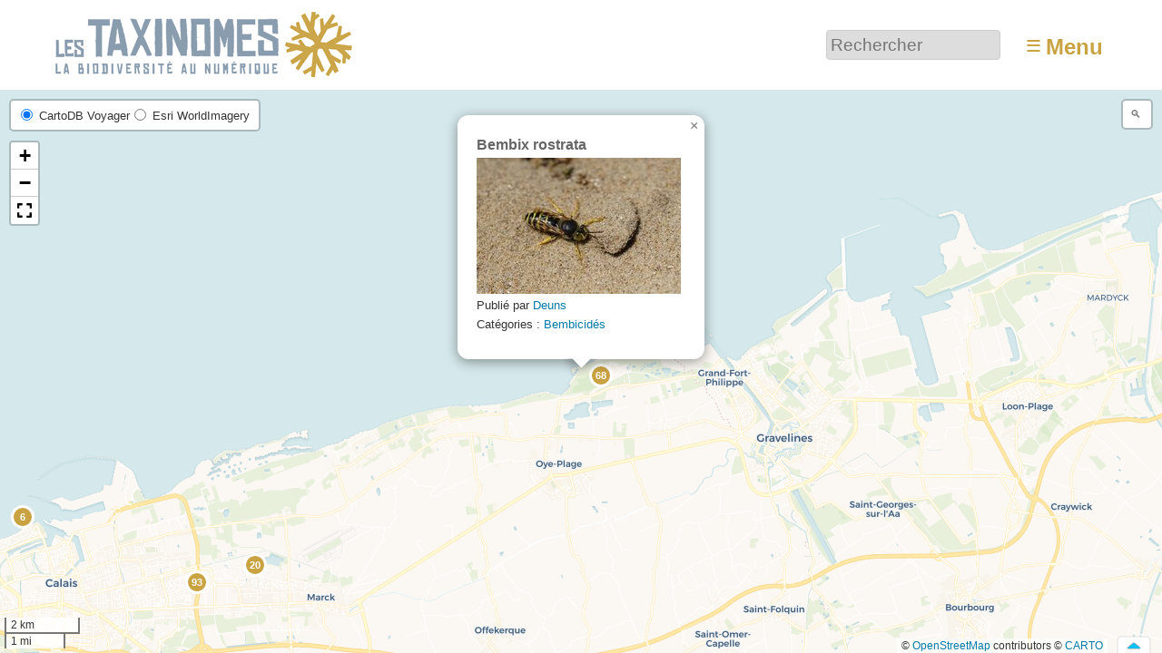

--- FILE ---
content_type: text/html; charset=utf-8
request_url: https://www.lestaxinomes.org/spip.php?page=carte&id_article=20149
body_size: 5112
content:
<!DOCTYPE HTML>
<html class="page_carte sans_composition ltr fr no-js" lang="fr" dir="ltr">
	<head>
		<script type='text/javascript'>/*<![CDATA[*/(function(H){H.className=H.className.replace(/\bno-js\b/,'js')})(document.documentElement);/*]]>*/</script>
		
		<meta http-equiv="Content-Type" content="text/html; charset=utf-8" />

		<title>Carte - Les Taxinomes</title>
<meta name="description" content="Participez à l’inventaire ludique multimédia géolocalisé de la biodiversité sur le site les Taxinomes" /><meta http-equiv="Content-Type" content="text/html; charset=utf-8" />


<meta name="generator" content="SPIP 4.3.9 GIT [4.3: ef79547f]" />

<meta name="viewport" content="width=device-width, initial-scale=1.0" />


<link rel="alternate" type="application/rss+xml" title="Syndiquer tout le site" href="spip.php?page=backend" />


<link rel='stylesheet' href='local/cache-css/b253584e51c8c7102244d0516794813b.css?1767437284' type='text/css' />








<script type='text/javascript'>var var_zajax_content='content';</script><script>
var mediabox_settings={"auto_detect":true,"ns":"box","tt_img":true,"sel_g":"#documents_portfolio a[type='image\/jpeg'],#documents_portfolio a[type='image\/png'],#documents_portfolio a[type='image\/gif']","sel_c":".mediabox","str_ssStart":"Diaporama","str_ssStop":"Arr\u00eater","str_cur":"{current}\/{total}","str_prev":"Pr\u00e9c\u00e9dent","str_next":"Suivant","str_close":"Fermer","str_loading":"Chargement\u2026","str_petc":"Taper \u2019Echap\u2019 pour fermer","str_dialTitDef":"Boite de dialogue","str_dialTitMed":"Affichage d\u2019un media","splash_url":"","lity":{"skin":"_simple-dark","maxWidth":"90%","maxHeight":"90%","minWidth":"400px","minHeight":"","slideshow_speed":"2500","opacite":"0.9","defaultCaptionState":"expanded"}};
</script>
<!-- insert_head_css -->












































<script type='text/javascript' src='local/cache-js/81254ed875ac2124e40da06b4846bbef.js?1767437284'></script>






























<!-- insert_head -->





<link rel="search" type="application/opensearchdescription+xml" title="Les Taxinomes" href="https://www.lestaxinomes.org/spip.php?page=opensearch.xml" /><script type="text/javascript">
	window.spipConfig ??= {};
	spipConfig.select2 ??= {};
	spipConfig.select2.selector ??= '';
</script>






<style type='text/css'>
	img[data-photo].photoshow { cursor: zoom-in; }
	</style>
	



<script type="text/javascript">
// configuration
photoswipe = {
  path: "plugins/photoswipe/lib/photoswipe//",
  selector: "img[data-photo], a[type]",
  conteneur: ".photoswipe-cont",
  gallery: true, // galerie
  errorMsg: "<div class=\"pswp__error-msg\"><a href=\"%url%\" target=\"_blank\">Image indisponible<\/a>.<\/div>",
  debug: false // debug
};
</script>
<script type='text/javascript'>jQuery.bigup_config = {"clientWidth":0,"clientHeight":0,"clientQuality":0,"maxFileSize":50,"formats_logos":["jpg","png","svg","gif","webp"]}</script>

<link rel="icon" type="image/x-icon" href="plugins/taxinomes/favicon.ico" />
<link rel="shortcut icon" type="image/x-icon" href="plugins/taxinomes/favicon.ico" />	<!-- Plugin Métas + -->
<!-- Open Graph -->
 
<meta property="og:rich_attachment" content="true" />

<meta property="og:site_name" content="Les Taxinomes" />
<meta property="og:type" content="website" />

<meta property="og:locale" content="fr_FR" />
<meta property="og:url" content="https://www.lestaxinomes.org/spip.php?page=carte" />


 

<meta property="og:image" content="https://www.lestaxinomes.org/local/cache-vignettes/L152xH80/55ee7ad4134e59b77035e9e00705c3-6c496.png" />
<meta property="og:image:width" content="152" />
<meta property="og:image:height" content="80" />
<meta property="og:image:type" content="image/png" />








<!-- Twitter Card -->
<meta name="twitter:card" content="summary_large_image" />


<meta name="twitter:dnt" content="on" />
<meta name="twitter:url" content="https://www.lestaxinomes.org/spip.php?page=carte" />

<meta name="twitter:image" content="https://www.lestaxinomes.org/local/cache-vignettes/L160xH80/b22969aac8756651124ee4e36c3101-a6405.png?1767437209" />
</head>
	<body>
	<div class="page">
		<header class="header" id="header" role="banner">
			<div class="container">
	<div class="accueil">
		 <a rel="start home" href="https://www.lestaxinomes.org/" title="Accueil"
		><img
	src="local/cache-vignettes/L340xH80/siteon0-b9b71.png?1764755809" class='spip_logo' width='340' height='80'
	alt="" /> </a>
	</div>
	<div class="formulaire_spip formulaire_recherche desktop" id="formulaire_6e92">
<form action="spip.php?page=recherche" method="get"><div class="editer-groupe">
	<input name="page" value="recherche" type="hidden"
>
	
	<label for="6e92" class="offscreen">Rechercher :</label>
	<input type="search" placeholder="Rechercher" class="search text" size="10" name="recherche" id="6e92" accesskey="4" autocapitalize="off" autocorrect="off"
	/><input type="submit" class="btn submit offscreen" value="&gt;&gt;" title="Rechercher" />
</div></form>
</div>
<label id="nav-toggle-label" for="nav-toggle"><span class="toggle-picto">≡</span> <span class="toggle-text">Menu</span></label>
</div>		</header>
		<nav class="nav" id="nav">
			<input type="checkbox" id="nav-toggle" class="offscreen">
<div class="menu" role="navigation">

	<ul class="menu-items nav" id="menu_moi">
		<li class="item menu-entree"><a href="https://www.lestaxinomes.org/">Accueil</a></li>
		<li class="item menu-entree"><a href="spip.php?page=carte">Carte</a></li>
		<li class="item menu-entree"><a href="cat1">Galerie</a></li>
		<li class="item menu-entree"><a href="spip.php?page=arbre">L’arbre</a></li>
		<li class="item menu-entree"><a href="spip.php?page=albums_tous">Collections</a></li>
		<li class="item menu-entree"><a href="spip.php?page=auteurs">Auteurs</a></li>
		<li class="item menu-entree"><a href="spip.php?page=aide">Aide</a></li> 
		<li class="item menu-entree"><a href="spip.php?page=inscription" rel="nofollow">Créer un compte</a></li>
		<li class="item menu-entree"><a href="spip.php?page=login&amp;url=spip.php%3Fpage%3Dcarte%26amp%3Bid_article%3D20149" rel="nofollow" class='login_modal'>Se connecter</a></li>
		<li class="item search" role="search">
			<div class="formulaire_spip formulaire_recherche" id="formulaire_recherche">
<form action="spip.php?page=recherche" method="get"><div class="editer-groupe">
	<input name="page" value="recherche" type="hidden"
>
	
	<label for="recherche" class="offscreen">Rechercher :</label>
	<input type="search" placeholder="Rechercher" class="search text" size="10" name="recherche" id="recherche" accesskey="4" autocapitalize="off" autocorrect="off"
	/><input type="submit" class="btn submit offscreen" value="&gt;&gt;" title="Rechercher" />
</div></form>
</div>
		</li>
	</ul>

</div>
		</nav>
		<div class="container" id="container">
			<main class="content" id="content" role="main">
				<nav class="breadcrumb" id="breadcrumb" role="navigation"> 
					<ul class="breadcrumb-items">
	
	
	
	 
	

	 
	<li class="item"><a href="https://www.lestaxinomes.org/">Accueil</a><span class="divider"> &gt; </span></li>


<li class="item"><a href="cat1">Collecte</a><span class="divider"> &gt; </span></li>


<li class="item  active"><span class="on">Bembix rostrata</span></li>
</ul>				</nav>
				<div id="geomap" class="carte_gis"></div>
<script type="text/javascript">
<!--
var map;
// resize la carte si chgt de taille sur window
(function($){
	$(function(){

		
		
		
		
		
		
		
		
		var layers = new Array();
		
		var initMap = function() {
			
			
			map = new L.Map.Taxinomes('geomap',{
				center: [51.00287024414623,2.050443750389755],
				zoom: 12,
				openInfowindow: 20149,
				loadData: true,
				dataUrl: "local/cache-json/jsondyn-geol_markers_json-0597c833.json?1768842948"
			});

			

			
			
			

			// ajouter le geocoder
			var geocoder = L.control.photon({
				placeholder: '🔍 Rechercher',
				noResultLabel: 'Aucun résultat.',
				feedbackEmail: null,
				lang: 'fr',
				position: 'topright'
			}).addTo(map);
			L.DomUtil.addClass(geocoder.container, 'leaflet-control-layers leaflet-control-layers-expanded leaflet-control');

			// palcer le panel des kmls dans un bloc de control pour ne pas le perdre en fullscreen
			if(L.DomUtil.get('kml_panel'))
				map._controlCorners.topright.appendChild(L.DomUtil.get('kml_panel'));
			
		};
		
		// afficher un message si la carte est filtrée sur un ou plusieurs id
		var infoFilter = function() {
			var close_filtre = '<a href="spip.php?page=carte" id="close_filtre" title="Retirer le filtre">Annuler</a>';
			var filtre = new Array();
			
			
			
			
			
			$('<span class="info_filtre">'+ filtre.join(", ") +' '+ close_filtre +'</span>')
				.prependTo('#container');
		};
		
		// panel de gestion des kml dans #extra
		// overlay du kml si clique sur le checkbox correspondant
		$('#kml_panel input.kml:checkbox').each(function(i) {
			var id = $(this).attr('id');
			var kml = $(this).val();
			$(this).bind ('click',function(){
				if ($(this).prop('checked')) {
					if (typeof(map.markerCluster) != "undefined") {
						map.removeLayer(map.markerCluster);
					}
					$('#kml_panel input#medias:checkbox').prop('checked',false);
					layers[id] = new L.KML(kml, {async: true});
					map.addLayer(layers[id]);
				} else {
					map.removeLayer(layers[id]);
				}
			});
		});
		$('#kml_panel input#medias:checkbox').click(function() {
			if ($(this).prop('checked')) {
				map.addLayer(map.markerCluster);
			} else {
				map.removeLayer(map.markerCluster);
			}
		});
		
		//  deplier/replier le panel
		$('#kml_panel #toggle').click(function() {
			$('#kml_panel').toggleClass('replie');
			$('#kml_panel ul.liste-items').slideToggle();
		});
		
		// init de la carte
		$.ajax({url: 'local/cache-js/jsdyn-javascript_gis_js-dd2d14bd.js?1767523761', dataType: 'script', cache: true}).done(function(){
			initMap();
		});
		
	})
})(jQuery)
// -->
</script>			</main>
			<aside class="extra secondary" id="extra" role="complementary">
							</aside>
		</div>
		<footer class="footer" id="footer" role="contentinfo">
			<div class="container">
	<div class="grid-4-small-2 has-gutter-l">
		<div>
			<h3 class="h3">À propos</h3>
			<ul class="menu-liste menu-items" data-depth="0">
		<li class="menu-entree item menu-items__item menu-items__item_lien">
		<a href="39" class="menu-items__lien">A propos</a> 
		</li>
		<li class="menu-entree item menu-items__item menu-items__item_objet menu-items__item_article">
		<a href="media2667" class="menu-items__lien">Charte d&#8217;utilisation</a> 
		</li>
		<li class="menu-entree item menu-items__item menu-items__item_lien">
		<a href="40" class="menu-items__lien">Mentions légales</a> 
		</li>
		<li class="menu-entree item menu-items__item menu-items__item_objet menu-items__item_article">
		<a href="media37" class="menu-items__lien">Signaler un problème</a> 
		</li>
		<li class="menu-entree item menu-items__item menu-items__item_lien">
		<a href="http://www.geodiversite.net/" class="menu-items__lien">Site clôné sur Géodiversité.net</a> 
		</li>
		<li class="menu-entree item menu-items__item menu-items__item_lien">
		<a href="http://www.eliaz.fr/" class="menu-items__lien">Merci Eliaz Web</a> 
		</li>
		<li class="menu-entree item menu-items__item menu-items__item_lien">
		<a href="http://www.spip.net" class="menu-items__lien">Né de SPIP</a> 
		</li>
		<li class="menu-entree item menu-items__item menu-items__item_lien">
		<a href="https://www.lespetitsdebrouillardsgrandouest.org" class="menu-items__lien">Un site des petits débrouillards Grand Ouest</a> 
		</li>
		
	</ul>
		</div>
		<div>
			<h3 class="h3">Explorer</h3>
			<ul class="menu-liste menu-items" data-depth="0">
		<li class="menu-entree item menu-items__item menu-items__item_page-speciale aide">
		<a href="spip.php?page=aide" class="menu-items__lien">Aide</a> 
		</li>
		<li class="menu-entree item menu-items__item menu-items__item_objet menu-items__item_article">
		<a href="media9131" class="menu-items__lien">Ecosystèmes</a> 
		</li>
		<li class="menu-entree item menu-items__item menu-items__item_lien">
		<a href="cat14" class="menu-items__lien">Plantes</a> 
		</li>
		<li class="menu-entree item menu-items__item menu-items__item_lien">
		<a href="cat35" class="menu-items__lien">Animaux</a> 
		</li>
		<li class="menu-entree item menu-items__item menu-items__item_lien">
		<a href="cat34" class="menu-items__lien">Champignons</a> 
		</li>
		<li class="menu-entree item menu-items__item menu-items__item_objet menu-items__item_article">
		<a href="media150" class="menu-items__lien">Classification des espèces</a> 
		</li>
		<li class="menu-entree item menu-items__item menu-items__item_page-speciale recherche_avancee">
		<a href="spip.php?page=recherche_avancee" class="menu-items__lien">Recherche avancée</a> 
		</li>
		<li class="menu-entree item menu-items__item menu-items__item_lien">
		<a href="https://www.lestaxinomes.org/media37" class="menu-items__lien">Proposer des améliorations</a> 
		</li>
		
		
	</ul>
		</div>
		<div>
			<h3 class="h3">Univers</h3>
			<ul class="menu-liste menu-items" data-depth="0">
		<li class="menu-entree item menu-items__item menu-items__item_objet menu-items__item_article">
		<a href="media219" class="menu-items__lien">Raccourcis vers les espèces courantes</a> 
		</li>
		<li class="menu-entree item menu-items__item menu-items__item_objet menu-items__item_article">
		<a href="media2700" class="menu-items__lien">Glossaire</a> 
		</li>
		<li class="menu-entree item menu-items__item menu-items__item_page-speciale auteurs">
		<a href="spip.php?page=auteurs" class="menu-items__lien">Les auteurs</a> 
		</li>
		<li class="menu-entree item menu-items__item menu-items__item_page-speciale tags">
		<a href="spip.php?page=tags" class="menu-items__lien">Tous les tags</a> 
		</li>
		<li class="menu-entree item menu-items__item menu-items__item_objet menu-items__item_article">
		<a href="media286" class="menu-items__lien">Tutoriels vidéo</a> 
		</li>
		<li class="menu-entree item menu-items__item menu-items__item_objet menu-items__item_article">
		<a href="media427" class="menu-items__lien">Autres sites</a> 
		</li>
		
		<li class="menu-entree item menu-items__item menu-items__item_objet menu-items__item_article">
		<a href="media3934" class="menu-items__lien">Partir en sortie&nbsp;!</a> 
		</li>
		
	</ul>
		</div>
		<div>
			<h3 class="h3">Partager</h3>
			<ul class="menu-liste menu-items" data-depth="0">
		<li class="menu-entree item menu-items__item menu-items__item_lien">
		<a href="http://www.facebook.com/pages/Les-Taxinomes/154607797911194" class="menu-items__lien">Facebook</a> 
		</li>
		<li class="menu-entree item menu-items__item menu-items__item_lien">
		<a href="http://twitter.com/taxinomes" class="menu-items__lien">Twitter</a> 
		</li>
		<li class="menu-entree item menu-items__item menu-items__item_lien">
		<a href="http://prezi.com/__wlvnuncpss/les-taxinomes-la-biodiversite-au-numerique/" class="menu-items__lien">Prezi</a> 
		</li>
		<li class="menu-entree item menu-items__item menu-items__item_lien">
		<a href="https://www.lespetitsdebrouillardsgrandouest.org/espace-presse/" class="menu-items__lien">Espace presse</a> 
		</li>
		
	</ul>
		</div>
	</div>
	<div class="parts">
		Merci à nos partenaires : 
		<a href="http://www.fondation-natureetdecouvertes.com/"><img src='plugins/taxinomes/images/partenaires/natureetdecouverte.png?1729264754' alt='' width='110' height='58' /></a>
		<a href="http://www.bretagne.fr/"><img src='plugins/taxinomes/images/partenaires/regionbzh.png?1729264754' alt='' width='58' height='58' /></a>
		<a href="http://cotesdarmor.fr/"><img src='plugins/taxinomes/images/partenaires/cg22.png?1729264754' alt='' width='58' height='58' /></a>
		<a href="http://www.pays-de-brest.fr/"><img src='plugins/taxinomes/images/partenaires/paysbrest.png?1729264754' alt='' width='88' height='58' /></a>
		<a href="http://www.lespetitsdebrouillardsbretagne.org/"><img src='plugins/taxinomes/images/partenaires/tydebsbzh.png?1729264754' alt='' width='60' height='58' /></a>
	</div>
</div>
<script type="text/javascript">
(function($){
	$(function(){
		// ajouter le bouton pour afficher/masquer le pied
		// puis le faire glisser hors de la fenetre au chargement
		$('#footer .container').append('<div id="bouton"> </div>');
		var pied_h = $('#footer').outerHeight();
		$('#footer').animate({"bottom": (0-pied_h)}).toggleClass('cache');
		$('#bouton').on('click', function(){
			$('#footer').toggleClass('cache');
			if ($('#footer').hasClass('cache')) {
				$('#footer').animate({"bottom": (0-pied_h)});
			} else {
				$('#footer').animate({"bottom": 0});
			}
		});
	});
})(jQuery);
</script>		</footer>
	</div>
</body></html>

--- FILE ---
content_type: text/html;;charset=UTF-8
request_url: https://www.lestaxinomes.org/spip.php?page=get_infowindow&id_objet=20149
body_size: 283
content:
<div class='ajaxbloc' data-ajax-env='b4LmTQo5ntwQ1YgbJcYc0QRuUI6Vey598jbwk2zu4lekvnr+BOdWS+iTebGkhci8MCtf6IDEGNzN78qz6xZWDxnUEE5RCADMeWsUp/5q4NmMucZ8mngpyDv9kO/xrJF0GDuvHef+wOP2X6S0WYjNi5vCrIBp7KguqPb6OXGRB2w19pyuCn8KwBgyRDgRkwB3KH3ednC2z8l9+eV3xbMP+AQRRd9TMDZla15F2SZh7+P7MPjPFtuToxCGcP4pkOjeNdtHXbT8aZs=' data-origin="spip.php?page=get_infowindow&amp;id_objet=20149">
<div class="descriptif_window">
<ul class="liste-items">
<li class="item">
	 <h3>Bembix rostrata</h3>
	
	<a href="https://www.lestaxinomes.org/media20149" class="lien_logo" title='Bembix rostrata'>
		<img src='https://www.lestaxinomes.org/local/cache-vignettes/L225xH150/dsc02109-045e5-c84bb.jpg?1729270666' width='225' height='150' alt='' />
	</a>
	
	<div class="desc">
		
		<div class="auteurs">Publié par <span class="vcard author"><a class="url fn spip_in" href="auteur86">Deuns</a></span> </div>
		<div class="categories">Catégories : <a href="https://www.lestaxinomes.org/cat902">Bembicidés</a></div>
	</div>
	</li>
</ul>

</div></div><!--ajaxbloc-->